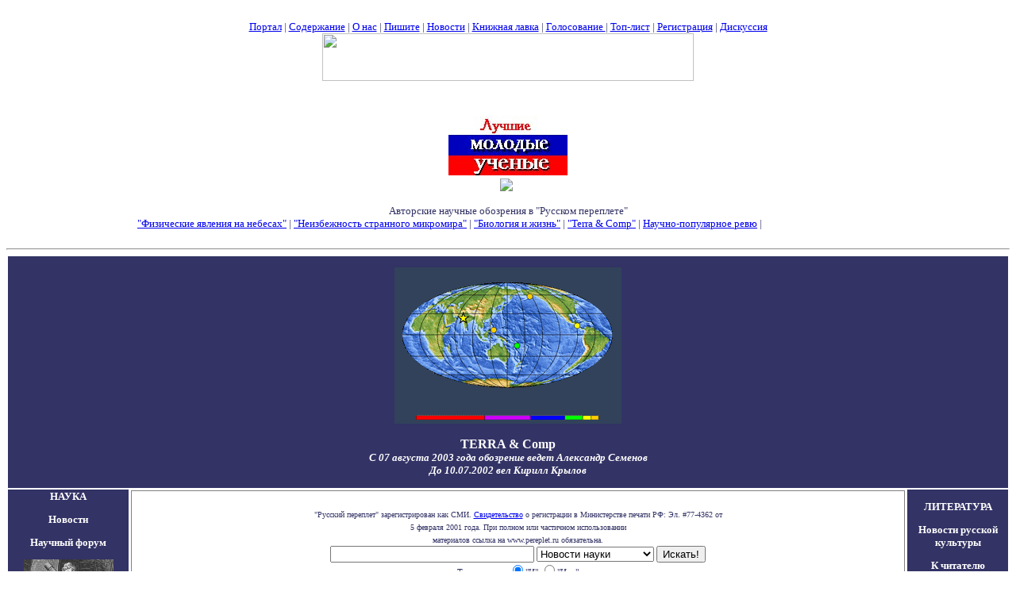

--- FILE ---
content_type: text/html; charset=utf-8
request_url: http://rko.pereplet.ru/krylov/31537.html
body_size: 13395
content:
<!DOCTYPE HTML PUBLIC "-//W3C//DTD W3HTML//EN">
<html><head>
<TITLE>Новости науки "Русского переплета"</TITLE>
<meta keywords="Новости науки "Русского переплета""><meta description="Новости науки "Русского переплета""></head>



<!--begin of Top100-->
<a href="http://top100.rambler.ru/top100/"><img src="http://counter.rambler.ru/top100.cnt?254723" alt="Rambler's Top100" width=1 height=1 border=0></a>
<!--end of Top100 code-->
<FONT SIZE=2><FONT COLOR="333366"><div  align="center">
<A HREF="/" target="_top">Портал</A> | <A HREF="/work.shtml"
target="_top">Содержание</A> | <A HREF="/red.shtml" target="_top">О нас</A> | <A HREF="mailto:secretar@pereplet.sai.msu.ru">Пишите</A> | <A
HREF="http://www.pereplet.ru/news/"  target="_top">Новости</A> | <A
HREF="http://www.pereplet.ru/magazin/zak.shtml"  target="_top">Книжная лавка</A> 
| <A  target="_new"
HREF="http://www.pereplet.ru/rayting10.shtml">Голосование
</A>
| <A  target="_top" HREF="http://www.pereplet.ru/cgi/banner/rptop.cgi">Топ-лист</A>  |
<A target="_new" HREF="http://www.pereplet.ru/top/">Регистрация</A> | 
<A  target="_new" HREF="/cgi/gbook.cgi">Дискуссия</A> 

<center>
<!--Begin Баннерный переплет code-->
<center><a href="http://www.pereplet.ru/cgi/banner/rpforward.cgi" target="_top">
<script>
document.write('<img src="http://www.pereplet.ru/cgi/banner/rpn.cgi?nnit&'+Math.random()+'" border="0" width="468" height="60"></a><br><a href="http://www.pereplet.ru/cgi/banner/rppush.cgi?nnit" target="_top"><img src="http://www.pereplet.ru/banner/images/network.gif" border="0" width="468" height="20"></a>');
</script></center>
<!--End Баннерный переплет code-->
<A HREF="http://www.pereplet.ru/"><img src="http://www.pereplet.ru/cgi/banner/rpschet.cgi?nnit" border=0 width=1 height=1></A>
<center> 
<A HREF="http://www.pereplet.ru/nauka/young/">
<img src="/nauka/young/images/mini_young.jpg" border=0 alt="Лучшие молодые
ученые России"></A><br>
<!--Begin Баннерный переплет counter code-->
<A HREF="http://www.pereplet.ru/cgi/banner/rptop.cgi"><img
src="http://www.pereplet.ru/cgi/banner/rpschet.cgi?terra" border=0></a>
<!--End Баннерный переплет counter code-->


<!-- begin "Русский переплет" -->
<A HREF="http://www.pereplet.ru/cgi/banner/rptop.cgi"><img src="http://www.pereplet.ru/cgi/banner/rpschet.cgi?nnit" border=0 width=1 height=1></A>
<!-- end "Русский переплет"-->
<P><center>Авторские  научные обозрения в "Русском переплете"<br><A
HREF="/lipunov">
"Физические явления на небесах"</A> | <A HREF="/nikitin/">"Неизбежность странного
микромира"</A> |
<A HREF="/zharkov/">"Биология и жизнь"</A> | <A HREF="/krylov/">"Terra &
Comp"</A> | <A HREF="/popov/">Научно-популярное ревю</A> | <A HREF="/spark/" style="color: white;
text-decoration: none">Теорфизика для малышей</A> 
<br><A HREF="/seminars/" style="color: white; text-decoration: none">
Семинары - Конференции - Симпозиумы - Конкурсы</A>
<HR><center>
<table>
<tr>
<td 
colspan=3 bgcolor="#333366" align="center">
<P><A HREF="/krylov/"><img src="/krylov/2001.gif" border=0></A>
<P>
<FONT SIZE=3 COLOR=white><b>TERRA & Comp</FONT><br>
<I><FONT SIZE=2>
<A HREF="/avtori/a_semenov.html"  style="color: white; text-decoration:
none">С 07 августа 2003 года обозрение ведет Александр Семенов</A><br>
<A HREF="/avtori/a_krilov.html"  style="color: white; text-decoration:
none">До 10.07.2002 вел Кирилл Крылов</A> </FONT></I></B></td>
</tr>

<tr valign="top">
<td bgcolor="#333366" valign=top align=center>

<!-- Левая колонка-->
<center>
<FONT SIZE=2 COLOR=white><b><a href="http://www.pereplet.ru/nauka/"
style="color: white; text-decoration: none"><b>НАУКА</b></a>
</FONT></center><P>
<p><A HREF="http://www.pereplet.ru/nauka/"  style="color: white; text-decoration: none">Новости</A>
<p><a href="/cgi/disput.cgi?guestbook=main&command=view" style="color: white; text-decoration: none">Научный форум</a>
<p><a href="http://www.pereplet.ru/pops/"  style="color: white; text-decoration: none"><img src="/nauka/images/urania_j.jpg" alt="Научно-популярный журнал Урания в русском переплете" border=0></a>
<p><a href="http://www.pereplet.ru/cgi/space.cgi"  style="color: white; text-decoration: none">Космические новости</a>
<p><a href="http://www.pereplet.ru/space/"  style="color: white; text-decoration: none">Энциклопедия космонавтика</a>
<p><a href="http://www.pereplet.ru/obrazovanie/encik/enc.html"  style="color: white; text-decoration: none">Энциклопедия "Естествознание"</a>
<p><a href="http://www.pereplet.ru/nauka/zal/"  style="color: white; text-decoration: none">Журнальный зал</a>
<p><a href="http://www.pereplet.ru/nauka/nauka_pl.shtml"  style="color: white; text-decoration: none">Физматлит</a>
<p><a href="http://www.pereplet.ru/cgi/science.cgi"  style="color: white; text-decoration: none">News of Russian Science and Technology</a>
<p><A HREF="/nauka/seminar.html"  style="color: white; text-decoration: none">Научные семинары</A>
<p><a href="http://www.pereplet.ru/nauka/super_ratio.shtml"  style="color: white; text-decoration: none">Почему молчит Вселенная?</a>
<p><a href="http://www.pereplet.ru/text/karnauhov1.html"  style="color: white; text-decoration: none">Парниковая катастрофа</a>
<p><a href="http://www.pereplet.ru/nauka/anobele/klon/ng.html"  style="color: white; text-decoration: none">Кто перым провел клонирование?</a>

<p><a href="http://www.pereplet.ru/gorm/fomenko.htm"  style="color: white; text-decoration: none">Хронология и парахронология</a>
<p><a href="http://www.pereplet.ru/gorm/eclipses.htm"  style="color: white; text-decoration: none">История и астрономия</a>
<p><a href="http://www.pereplet.ru/nauka/almagest/Almagest.html"  style="color: white; text-decoration: none">Альмагест</a>
<p><a href="http://www.pereplet.ru/arhiv/arhiv.shtml#nauka"  style="color: white; text-decoration: none">Наука и культура</a>
<P><FONT SIZE="+2" COLOR="white"><b>&nbsp;Журналы в сети:</b></FONT></A>
<p><A HREF="http://www.nature.com" TARGET="_blank" style="color: white; text-decoration: none">Nature</A> 
<p><A HREF="http://ufn.ioc.ac.ru" TARGET="_blank" style="color: white; text-decoration: none">Успехи физических наук</A> 
<p><A HREF="http://www.newscientist.com" TARGET="_blank" style="color: white; text-decoration: none">New Scientist</A> 
<p><A HREF="http://www.sciencedaily.com" TARGET="_blank" style="color: white; text-decoration: none">ScienceDaily</A>
<p><A HREF="http://www.discovery.com" TARGET="_blank" style="color: white; text-decoration: none">Discovery</A>
<P>
<center>

<FONT SIZE=2 COLOR=white><b><a href="http://www.pereplet.ru/obrazovanie/" style="color: white; text-decoration:
none"><b>ОБРАЗОВАНИЕ</b></a>
</FONT></center>

<p><a href="http://www.pereplet.ru/text/soros.shtml" style="color: white; text-decoration: none">Открытое письмо министру образования</a>

<p><a href="http://www.pereplet.ru/obrazovanie/reforma/" style="color: white; text-decoration: none">Антиреформа</a>
<p><a href="http://www.pereplet.ru/obrazovanie/stsoros/" style="color: white; text-decoration: none">Соросовский образовательный журнал</a>
<p><a href="http://www.pereplet.ru/cgi/soros/readdb.cgi?f=TOM7" style="color: white; text-decoration: none">Биология</a>
<p><a href="http://www.pereplet.ru/cgi/soros/readdb.cgi?f=TOM9" style="color: white; text-decoration: none">Науки о Земле</a>
<p><a href="http://www.pereplet.ru/cgi/soros/readdb.cgi?f=TOM1" style="color: white; text-decoration: none">Математика и Механика</a>
<p><a href="http://www.pereplet.ru/cgi/soros/readdb.cgi?f=TOM10" style="color: white; text-decoration: none">Технология</a>
<p><a href="http://www.pereplet.ru/cgi/soros/readdb.cgi?f=TOM2" style="color: white; text-decoration: none">Физика</a>
<p><a href="http://www.pereplet.ru/cgi/soros/readdb.cgi?f=TOM5" style="color: white; text-decoration: none">Химия</a>
<p><a href="http://www.pereplet.ru/obrazovanie/shkola/PAGE1-16.html" style="color: white; text-decoration: none">Русская литература</a>

<p><a href="http://rc.nsu.ru" style="color: white; text-decoration: none"><img src="/nauka/SSLLOGO.GIF" alt="Научная лаборатория школьников" border=0></a></center>
<P>
<center>
<FONT SIZE=2 COLOR=white><b><a href="http://www.pereplet.ru/nauka/young/" style="color: white; text-decoration:
none"><b>КОНКУРСЫ</b></a></FONT>
<p><a href="http://www.pereplet.ru/nauka/young/" style="color: white; text-decoration: none"><img src="/nauka/young/images/mini_young.jpg" border=0 alt="Лучшие молодые
ученые России"></a>
<p><a href="http://www.pereplet.ru/nauka/2655.html#2655" style="color: white; text-decoration: none">Для молодых биологов </a>

<P>
<center>
<FONT SIZE=2 COLOR=white><b><a href="http://www.pereplet.ru/" style="color: white; text-decoration:
none"><b>БИБЛИОТЕКИ</b></a>
</FONT></center>
<p><a href="http://www.pereplet.ru/XPOHOC/literatura.html" style="color: white; text-decoration: none">Библиотека Хроноса</a>
<p><a href="http://www.pereplet.ru/cgi/soros/readdb.cgi?f=SEJ_STR" style="color: white; text-decoration: none">Научпоп</a>

<P>
<center>
<FONT SIZE=2 COLOR=white><b><a href="http://www.pereplet.ru/"
style="color: white; text-decoration: none"><b>РАДИО</b></a>
</FONT></center>
<p><a href="http://www.pereplet.ru/radio/" style="color: white; text-decoration: none">Читают и поют авторы РП</a>


<P>
<center>
<FONT SIZE=2 COLOR=white><b><a href="http://www.pereplet.ru/"
style="color: white; text-decoration: none"><b>ОТДЫХ</b></a>
</FONT></center>
<p><a href="http://www.pereplet.ru/museum/" style="color: white; text-decoration: none">Музеи</a>
<p><a href="http://www.pereplet.ru/igri/" style="color: white; text-decoration: none">Игры</a>
<p><a href="http://www.pereplet.ru/folk/zastolie.shtml" style="color: white; text-decoration: none">Песни русского застолья</a>
<p><a href="http://www.pereplet.ru/folk/" style="color: white; text-decoration: none">Народное</a>
<p><a href="http://www.pereplet.ru/gumor.shtml" style="color: white; text-decoration: none">Смешное</a>

<P>
<center>
<FONT SIZE=2 COLOR=white><b><a href="http://www.pereplet.ru/orp.shtml"
style="color: white; text-decoration: none"><b>О НАС</b></a>
</FONT></center>
<p><a href="http://www.pereplet.ru/red.shtml" style="color: white; text-decoration: none">Редколлегия</a>
<p><a href="http://www.pereplet.ru/avtoram.shtml" style="color: white; text-decoration: none">Авторам</a>
<p><a href="http://www.pereplet.ru/journal.shtml" style="color: white; text-decoration: none">О журнале</a>
<p><a href="http://www.pereplet.ru/kakchit.html" style="color: white; text-decoration: none">Как читать журнал</a>
<p><a href="http://www.pereplet.ru/otziv.shtml" style="color: white; text-decoration: none">Пишут о нас</a>
<p><a href="http://1000stasr.ru/cgi-bin/gets/perepletrusite/year1000/" style="color: white; text-decoration: none">Тираж</a>


<P>
<center>
<FONT SIZE=2 COLOR=white><b><a href="http://www.pereplet.ru/resurs.shtml"
style="color: white; text-decoration: none"><b>РЕСУРСЫ</b></a>
</FONT></center><P>
<p><a href="http://www.pereplet.ru/cgi/find/www/all.cgi" style="color: white; text-decoration: none">Поиск</a>
<p><a href="http://www.pereplet.ru/resurs.shtml#proekti" style="color: white; text-decoration: none">Проекты</a>
<p><a href="http://www.pereplet.ru/resurs.shtml#hit" style="color: white; text-decoration: none">Посещаемость</a>
<p><a href="http://www.pereplet.ru/resurs.shtml#journal" style="color: white; text-decoration: none">Журналы</a>
<p><a href="http://www.pereplet.ru/XPOHOC/biograf/pisateli.html" style="color: white; text-decoration: none">Русские писатели и поэты</a>
<p><a href="http://www.pereplet.ru/izbran.shtml" style="color: white; text-decoration: none">Избранное</a>
<p><a href="http://www.pereplet.ru/resurs.shtml#biblio" style="color: white; text-decoration: none">Библиотеки</a>
<p><a href="http://www.pereplet.ru/reload.shtml" style="color: white; text-decoration: none">Фотоархив</a>


<P>
<center>
<FONT SIZE=2 COLOR=white><b><a href="/" style="color: white; text-decoration:
none"><b>ИНТЕРНЕТ</b></a> </FONT></center><P>

<p><a href="http://www.pereplet.ru/cgi/banner/rptop.cgi" style="color: white; text-decoration: none">Топ-лист "Русского переплета"</a>
<p><a href="http://www.pereplet.ru/banner/" style="color: white; text-decoration: none">Баннерная сеть</a>
<p><a href="http://www.pereplet.ru/banner.html" style="color: white; text-decoration: none">Наши баннеры</a>

<P>
<center>
<FONT SIZE=2 COLOR=white><b><a href="/news/" style="color: white; text-decoration:
none"><b>НОВОСТИ</B></a> </FONT></center><P>
<p><a href="http://www.pereplet.ru/news/" style="color: white; text-decoration: none">Все</a>
<p><a href="http://www.pereplet.ru/cgi/news.cgi" style="color: white; text-decoration: none">Новости русской культуры</a>
<p><a href="http://www.pereplet.ru/nauka/" style="color: white; text-decoration: none">Новости науки</a>
<p><a href="http://www.pereplet.ru/cgi/space.cgi" style="color: white; text-decoration: none">Космические новости</a>
<p><a href="http://www.pereplet.ru/muzika/index.cgi" style="color: white; text-decoration: none">Афиша</a>
<p><a href="http://www.pereplet.ru/cgi/science.cgi" style="color: white; text-decoration: none">The best of Russian Science and Technology </a>


</FONT><br>
</b></FONT>
</td><td>
  <table border="0" frame="box" rules="rows" bgcolor="#ffffff" cellpadding="5">
    <tr><td colspan="2" align="center">
<br><font size=1>"Русский переплет" зарегистрирован как СМИ. 
<A HREF="/lenta/images/svidetelstvo_rp1.jpg">Свидетельство</A> о регистрации в Министерстве печати РФ: Эл. #77-4362 от
<br>     5 февраля 2001 года. При полном или частичном использовании
   <br>        материалов ссылка на www.pereplet.ru обязательна.</font>
<center><small>
<FORM ACTION="http://www.pereplet.ru/cgi/find/www/all.cgi" METHOD="POST"> 
<INPUT TYPE="Text" NAME="query" SIZE="30">
<INPUT TYPE="Hidden" NAME="stpos" VALUE="0">
<select name="rub">
<option value="www">Интернет
<option value="pereplet">Переплет
<option value="science" selected>Новости науки
<option value="club">Дискуссионный клуб
<option value="banner">Баннерная система
</select>
<INPUT TYPE="Submit" VALUE="Искать!">
<BR>Тип запроса:
<INPUT TYPE="Radio" NAME="stype" VALUE="AND" checked>"И"
<INPUT TYPE="Radio" NAME="stype" VALUE="OR">"Или"
</FORM></small></center></center>
</td>

</tr>



<tr>
  <td valign="top">
    <p align="right"> 
      <font color="#0000c2"><a name="31556"><b>18.12.2020</a><br>15:37</b></font></p></td>
  <td valign="top">
    <p><a href="/krylov/31556.html#31556">Capella Space начала продавать изображения поверхности Земли с самым высоким разрешением  <p> <img src="http://www.pereplet.ru/krylov/images/жж1005.jpg" border=0></a></p>
    <small><p><ul>Американский стартап Capella Space начал предоставлять коммерческую услугу по сканированию заданных участков поверхности Земли с высочайшим на сегодня разрешением — . . .</ul></p></small></td>
</tr>

<tr>
  <td valign="top">
    <p align="right"> 
      <font color="#0000c2"><a name="31555"><b>17.12.2020</a><br>15:43</b></font></p></td>
  <td valign="top">
    <p><a href="/krylov/31555.html#31555">Астрономы обнаружили возможное радиоизлучение от экзопланеты  <p> <img src="http://www.pereplet.ru/krylov/images/жж1004.jpg" border=0></a></p>
    <small><p><ul>Наблюдая за космосом с помощью радиотелескопа, международная группа ученых, возглавляемая Корнельским университетом, обнаружила радиовсплески, исходящие из . . .</ul></p></small></td>
</tr>

<tr>
  <td valign="top">
    <p align="right"> 
      <font color="#0000c2"><a name="31554"><b>17.12.2020</a><br>15:32</b></font></p></td>
  <td valign="top">
    <p><a href="/krylov/31554.html#31554">дентифицировано место, где джеты черных дыр выделяют свою энергию  <p> <img src="http://www.pereplet.ru/krylov/images/жж1003.jpg" border=0></a></p>
    <small><p><ul>Сверхмассивные черные дыры, расположенные в центрах галактик, представляют собой самые массивные объекты во Вселенной. Их массы находятся в диапазоне примерно от  . . .</ul></p></small></td>
</tr>

<tr>
  <td valign="top">
    <p align="right"> 
      <font color="#0000c2"><a name="31553"><b>17.12.2020</a><br>15:24</b></font></p></td>
  <td valign="top">
    <p><a href="/krylov/31553.html#31553">Телескоп Кека уточнил расстояние до кандидата в самую далекую галактику  <p> <img src="http://www.pereplet.ru/krylov/images/жж1002.jpg" border=0></a></p>
    <small><p><ul>Астрономы при помощи телескопа Кека уточнили расстояние до галактики GN-z11, считающейся кандидатом в самую далекую галактику из известных на сегодняшний день . . .</ul></p></small></td>
</tr>

<tr>
  <td valign="top">
    <p align="right"> 
      <font color="#0000c2"><a name="31552"><b>17.12.2020</a><br>15:17</b></font></p></td>
  <td valign="top">
    <p><a href="/krylov/31552.html#31552">В нашей Вселенной могут скрываться довольно опасные “голые” чёрные дыры  <p> <img src="http://www.pereplet.ru/krylov/images/жж1001.jpg" border=0></a></p>
    <small><p><ul>Чёрные дыры – это области бесконечной плотности, известные как сингулярность. И согласно общепринятой физике, каждый из этих пожирателей космической материи . . .</ul></p></small></td>
</tr>

<tr>
  <td valign="top">
    <p align="right"> 
      <font color="#0000c2"><a name="31551"><b>17.12.2020</a><br>15:09</b></font></p></td>
  <td valign="top">
    <p><a href="/krylov/31551.html#31551">Геологи раскрыли тайну вулканов Австралии  <p> <img src="http://www.pereplet.ru/krylov/images/жж1000.jpg" border=0></a></p>
    <small><p><ul>Геологам впервые удалось создать тектоническую модель, объясняющую образование множества вулканов на восточном берегу Австралии. Как пишет информационное . . .</ul></p></small></td>
</tr>

<tr>
  <td valign="top">
    <p align="right"> 
      <font color="#0000c2"><a name="31550"><b>17.12.2020</a><br>15:05</b></font></p></td>
  <td valign="top">
    <p><a href="/krylov/31550.html#31550">NASA прдупреждает о приближении к Земле сразу пяти астероидов  <p> <img src="http://www.pereplet.ru/krylov/images/жж999.jpg" border=0></a></p>
    <small><p><ul>Национальное аэрокосмическое агентство (NASA) Соединенных Штатов Америки предупреждает о приближении к нашей планете сразу пяти астероидов. Как пишет . . .</ul></p></small></td>
</tr>

<tr>
  <td valign="top">
    <p align="right"> 
      <font color="#0000c2"><a name="31549"><b>17.12.2020</a><br>14:50</b></font></p></td>
  <td valign="top">
    <p><a href="/krylov/31549.html#31549">Стивен Хокинг определил дату «конца света»  <p> <img src="http://www.pereplet.ru/krylov/images/жж998.jpg" border=0></a></p>
    <small><p><ul>Физик-теоретик Стивен Хокинг одним из первых сформулировал космологическую теорию, основанную на ОТО и квантовой механике. Ученому, вдобавок, удалось определить . . .</ul></p></small></td>
</tr>

<tr>
  <td valign="top">
    <p align="right"> 
      <font color="#0000c2"><a name="31548"><b>16.12.2020</a><br>19:23</b></font></p></td>
  <td valign="top">
    <p><a href="/krylov/31548.html#31548">«Hubble» получил снимок кольца Эйнштейна, самого большого из известных  <p> <img src="http://www.pereplet.ru/krylov/images/жж997.jpg" border=0></a></p>
    <small><p><ul>Подобные объекты – идеальная лаборатория для исследования слишком тусклых и далеких галактик, которые недоступны для прямых наблюдений современными . . .</ul></p></small></td>
</tr>

<tr>
  <td valign="top">
    <p align="right"> 
      <font color="#0000c2"><a name="31547"><b>16.12.2020</a><br>19:19</b></font></p></td>
  <td valign="top">
    <p><a href="/krylov/31547.html#31547">«Hubble» заметил необъяснимое поведение темного пятна в атмосфере Нептуна  <p> <img src="http://www.pereplet.ru/krylov/images/жж996.png" border=0></a></p>
    <small><p><ul>Двухгодичные наблюдения за гигантским штормом диаметром более 7 тысяч километров в атмосфере Нептуна, проведенные с помощью космического телескопа «Hubble», . . .</ul></p></small></td>
</tr>

<tr>
  <td valign="top">
    <p align="right"> 
      <font color="#0000c2"><a name="31546"><b>16.12.2020</a><br>19:15</b></font></p></td>
  <td valign="top">
    <p><a href="/krylov/31546.html#31546">Астрономы нашли два необычных объекта, блуждающих по Галактике  <p> <img src="http://www.pereplet.ru/krylov/images/жж995.jpg" border=0></a></p>
    <small><p><ul>Международная команда астрономов обнаружила экзотическую двойную систему, состоящую из двух молодых планетоподобных объектов, вращающихся вокруг друг друга на . . .</ul></p></small></td>
</tr>

<tr>
  <td valign="top">
    <p align="right"> 
      <font color="#0000c2"><a name="31545"><b>16.12.2020</a><br>19:12</b></font></p></td>
  <td valign="top">
    <p><a href="/krylov/31545.html#31545">Ученые определили температуру, при которой жизнь деревьев резко сокращается  <p> <img src="http://www.pereplet.ru/krylov/images/жж994.jpg" border=0></a></p>
    <small><p><ul>Ученые предполагают, что это происходит из-за того, что деревьям приходится тратить больше ресурсов на охлаждение  Климатологи выяснили, что если средняя . . .</ul></p></small></td>
</tr>

<tr>
  <td valign="top">
    <p align="right"> 
      <font color="#0000c2"><a name="31544"><b>16.12.2020</a><br>19:04</b></font></p></td>
  <td valign="top">
    <p><a href="/krylov/31544.html#31544">Земля в процессе шестого вымирания. Как это отразится на человечестве  <p> <img src="http://www.pereplet.ru/krylov/images/жж993.jpg" border=0></a></p>
    <small><p><ul>Идея о том, что массовые вымирания дают толчок к развитию новых типов видов — центральная концепция эволюции. Однако новое исследование с использованием ИИ для . . .</ul></p></small></td>
</tr>

<tr>
  <td valign="top">
    <p align="right"> 
      <font color="#0000c2"><a name="31543"><b>16.12.2020</a><br>18:56</b></font></p></td>
  <td valign="top">
    <p><a href="/krylov/31543.html#31543">Ученые выяснили, куда пропали красные гиганты из центра Млечного Пути </a></p>
    <small><p><ul>Ученые уверены, что именно центральная черная дыра Млечного Пути могла превратить близлежащие красные гигантские звезды в голубые, более горячие звезды . . .</ul></p></small></td>
</tr>

<tr>
  <td valign="top">
    <p align="right"> 
      <font color="#0000c2"><a name="31542"><b>16.12.2020</a><br>18:52</b></font></p></td>
  <td valign="top">
    <p><a href="/krylov/31542.html#31542">Найдена саая далекая и древняя галактика во Вселенной  <p> <img src="http://www.pereplet.ru/krylov/images/жж992.jpeg" border=0></a></p>
    <small><p><ul>Команда астрономов использовала телескоп Keck I, чтобы измерить расстояние до древней галактики. Ученые пришли к выводу, что целевая галактика GN-z11, не только самая . . .</ul></p></small></td>
</tr>

<tr>
  <td valign="top">
    <p align="right"> 
      <font color="#0000c2"><a name="31541"><b>16.12.2020</a><br>18:05</b></font></p></td>
  <td valign="top">
    <p><a href="/krylov/31541.html#31541">Полярные циклоны на Юпитере создают завораживающий вихревой кластер  <p> <img src="http://www.pereplet.ru/krylov/images/жж991.jpg" border=0></a></p>
    <small><p><ul>Миссия Juno, запущенная 5 августа 2011 года, собирает данные о Юпитере с 2016 года, и недавно она завершила свою 29-ю орбиту вокруг газового гиганта, и ее научные . . .</ul></p></small></td>
</tr>

<tr>
  <td valign="top">
    <p align="right"> 
      <font color="#0000c2"><a name="31540"><b>16.12.2020</a><br>18:02</b></font></p></td>
  <td valign="top">
    <p><a href="/krylov/31540.html#31540">Почву и газ обнаружило на астероиде японское космическое агентство  <p> <img src="http://www.pereplet.ru/krylov/images/жж990.jpg" border=0></a></p>
    <small><p><ul>Представители космического агентства Японии заявили сегодня, во вторник, что они обнаружили в материале с астероида больше, чем ожидалось  Японское агентство . . .</ul></p></small></td>
</tr>

<tr>
  <td valign="top">
    <p align="right"> 
      <font color="#0000c2"><a name="31539"><b>16.12.2020</a><br>17:55</b></font></p></td>
  <td valign="top">
    <p><a href="/krylov/31539.html#31539">Этот крошечный ровер сможет исследовать лунные пещеры  <p> <img src="http://www.pereplet.ru/krylov/images/жж989.jpg" border=0></a></p>
    <small><p><ul>Суровый лунный ландшафт украшают пещеры с очень крутыми склонами. Эти элементы, также называемые мансардными окнами, могут соединяться с далеко простирающимися . . .</ul></p></small></td>
</tr>

<tr>
  <td valign="top">
    <p align="right"> 
      <font color="#0000c2"><a name="31538"><b>16.12.2020</a><br>17:50</b></font></p></td>
  <td valign="top">
    <p><a href="/krylov/31538.html#31538">Ученые утверждают, что Земля удивительно долго остается пригодной для жизни  <p> <img src="http://www.pereplet.ru/krylov/images/жж988.jpg" border=0></a></p>
    <small><p><ul>Ученые проводили геологические исследования, которые показали, что климат на планете Земля поддерживает жизнь на ней, уже около трех миллиардов лет. Ученые . . .</ul></p></small></td>
</tr>

<tr>
  <td valign="top">
    <p align="right"> 
      <font color="#0000c2"><a name="31537"><b>16.12.2020</a><br>17:43</b></font></p></td>
  <td valign="top">
    <p><b>Ученые нашли метеориты со следами инопланетной органики  <p> <img src="http://www.pereplet.ru/krylov/images/жж987.jpg" border=0></b></p><p><ul>Анализ метеорита, упавшего на северо-востоке Соединенных Штатов в 2018 году, показал присутствие следов незагрязненной органики. Этот факт, как пишет информационное агентство РИА Новости, в очередной раз подтверждает теорию об инопланетном происхождении земной жизни.
<P>
В начале 2018 года на лед расположенного в Мичигане озера упал метеорит, который отслеживался погодным радаром Национального аэрокосмического агентства. Благодаря этому факту ученые смогли оперативно установить место падения метеорита и отыскать его. В итоге исследователи сперва получили осколок массой 22 грамма, а затем еще несколько фрагментов небесного тела, общая масса которых приблизилась к килограмму.
<P>
Быстрый сбор фрагментов метеорита позволил избежать их заражения земными микроорганизмами. Поэтому ученые очень удивились, когда анализ показал присутствие органических соединений. "Это преимущественно углеводороды внеземного происхождения, но в некоторых осколках были найдены серо- и азотсодержащие вещества", — говорят авторы исследования.
<P>
Если органика, найденная в осколках хондрита типа H4, действительно имеет внеземное происхождение, то это значительный аргумент в пользу гипотезы об инопланетном происхождении земной жизни. Речь идет о теории, поклонники которой уверены в том, что жизнь или необходимые для ее зарождения вещества попали на раннюю Землю из космоса — в частности, вместе с метеоритами и кометами.
<P>
По информации  https://planet-today.ru/novosti/nauka/item/129380-uchenye-nashli-meteority-so-sledami-inoplanetnoj-organiki
 </ul></p>
    <CENTER>
<center>
<script src="//yastatic.net/es5-shims/0.0.2/es5-shims.min.js"></script>
<script src="//yastatic.net/share2/share.js"></script>
<div class="ya-share2" data-services="collections,vkontakte,facebook,odnoklassniki,gplus,twitter" data-counter=""></div>
<P>

<center>
<FORM action="/Discussion/say.html" method=post>
<input type=hidden name=book value="sci">
<input type=hidden name=subject value="&quot;Ученые нашли метеориты со следами инопланетной органики  &lt;p&gt; &lt;img src=&quot;http://www.pereplet.ru/krylov/images/жж987.jpg&quot; border=0&gt;&quot; - обозрение &quot;Terra &amp; Comp&quot;">
<input type=hidden name=re value="http://www.pereplet.ru/krylov/31537.html">
<input type=submit value="Высказаться" >
</form>
</center>
  
 
<!--     <FORM action="http://www.pereplet.ru/cgi/disput.cgi" method=post>
      <INPUT name=command type=hidden value=prepare>
      <INPUT name=guestbook type=hidden value=main>
      <INPUT name=subject type=hidden value="Ученые нашли метеориты со следами инопланетной органики  &lt;p&gt; &lt;img src=&quot;http://www.pereplet.ru/krylov/images/жж987.jpg&quot; border=0&gt;">
      <INPUT name=re type=hidden value="http://www.pereplet.ru/krylov/31537.html#31537">
      <INPUT type=submit value="Ваше мнение">
     </FORM>
-->
     </CENTER>
   </td>
</tr>

</table>
<a href="/krylov/page661.html">&lt;&lt;</a>&nbsp;<a href="/krylov/page671.html">671</a>|<a href="/krylov/page672.html">672</a>|673|<a href="/krylov/page674.html">674</a>|<a href="/krylov/page675.html">675</a>|<a href="/krylov/page676.html">676</a>|<a href="/krylov/page677.html">677</a>|<a href="/krylov/page678.html">678</a>|<a href="/krylov/page679.html">679</a>|<a href="/krylov/page680.html">680</a>&nbsp;<a href="/krylov/page681.html">&gt;&gt;</a>

</td>
<td bgcolor="#333366" valign=top align=center> 

<!--Это правая колонка-->
<P>
<center>
<FONT SIZE=2 COLOR=white><b><a href="http://www.pereplet.ru/fr1.html"
style="color: white; text-decoration: none">ЛИТЕРАТУРА</a>
</FONT><P>
<p><A HREF="http://www.pereplet.ru/cgi/news.cgi"  style="color: white; text-decoration: none">Новости русской культуры</A>
<p><a href="http://www.pereplet.ru/text/obrashenie.shtml" style="color: white; text-decoration: none">К читателю</a>
<p><A HREF="http://www.pereplet.ru/work.shtml"  style="color: white; text-decoration: none">Содержание</A>
<p><A HREF="http://www.pereplet.ru/work.shtml#zloba"  style="color: white; text-decoration: none">Публицистика</A>
<p><A HREF="http://www.pereplet.ru/Kursk/Kursk.html"  style="color: white; text-decoration: none">"Курск"</A>
<p><A HREF="http://www.pereplet.ru/arhiv/kavkaz.shtml"  style="color: white; text-decoration: none">Кавказ</A>
<p><A HREF="http://www.pereplet.ru/balkan.html"  style="color: white; text-decoration: none">Балканы</A>
<p><A HREF="http://www.pereplet.ru/work.shtml#proza"  style="color: white; text-decoration: none">Проза</A>
<p><A HREF="http://www.pereplet.ru/work.shtml#poezia"  style="color: white; text-decoration: none">Поэзия</A>
<p><A HREF="http://www.pereplet.ru/work.shtml#drama"  style="color: white; text-decoration: none">Драматургия</A>
<p><A HREF="http://www.pereplet.ru/work.shtml#iskan"  style="color: white; text-decoration: none">Искания и размышления</A>
<p><A HREF="http://www.pereplet.ru/work.shtml#kritik"  style="color: white; text-decoration: none">Критика</A>
<p><A HREF="http://www.pereplet.ru/work.shtml#albom"  style="color: white; text-decoration: none">Сомнения и споры</A>
<p><A HREF="http://www.pereplet.ru/work.shtml#knigi"  style="color: white; text-decoration: none">Новые книги</A>
<p><A HREF="http://www.pereplet.ru/work.shtml#gosti"  style="color: white; text-decoration: none">У нас в гостях</A>
<p><A HREF="http://www.pereplet.ru/bumaga.html"  style="color: white; text-decoration: none">Издательство</A>
<p><A HREF="http://www.pereplet.ru/magazin/zak.shtml"  style="color: white; text-decoration: none">Книжная лавка</A>
<p><A HREF="http://www.pereplet.ru/zal/"  style="color: white; text-decoration: none">Журнальный зал</A>

<P><center>
<FONT SIZE=2 COLOR=white><b><a href="http://www.pereplet.ru/fr1.html/"
style="color: white; text-decoration: none">ОБОЗРЕНИЯ</a>
</FONT></center><P>
<p><A HREF="http://www.pereplet.ru/cgi/klass.cgi"  style="color: white; text-decoration: none">"Классики и современники"</A>
<p><A HREF="http://www.pereplet.ru/cgi/slovo.cgi"  style="color: white; text-decoration: none">"Слово о..."</A>
<p><A HREF="http://www.pereplet.ru/cgi/tayna.cgi"  style="color: white; text-decoration: none">"Тайная история творений"</A>
<p><A HREF="http://www.pereplet.ru/knp.html"  style="color: white; text-decoration: none">"Книга писем"</A>
<p><A HREF="http://www.pereplet.ru/cgi/kot.cgi"  style="color: white; text-decoration: none">"Кошачий ящик"</A>
<p><A HREF="http://www.pereplet.ru/cgi/obzor.cgi"  style="color: white; text-decoration: none">"Золотые прииски"</A>
<p><A HREF="http://www.pereplet.ru/cgi/kandid.cgi"  style="color: white; text-decoration: none">"Сердитые стрелы"</A>

<P><center>
<FONT SIZE=2 COLOR=white><b><a href="http://www.pereplet.ru/fr1.html/"
style="color: white; text-decoration: none">КУЛЬТУРА</a>
</FONT></center><P>

<p><A HREF="http://www.pereplet.ru/muzika/index.cgi"  style="color: white; text-decoration: none">Афиша</A>
<p><A HREF="http://www.pereplet.ru/galery/"  style="color: white; text-decoration: none">Новые передвижники</A>
<p><A HREF="http://www.pereplet.ru/photo/"  style="color: white; text-decoration: none">Фотогалерея</A>
<p><A HREF="http://www.pereplet.ru/muzika/"  style="color: white; text-decoration: none">Музыка</A>
<p><A HREF="http://www.pereplet.ru/museum/index.shtml"  style="color: white; text-decoration: none">"Неизвестные" музеи</A>
<p><A HREF="http://www.pereplet.ru/ritor/"  style="color: white; text-decoration: none">Риторика</A>
<p><A HREF="http://www.pereplet.ru/hrami/"  style="color: white; text-decoration: none">Русские храмы и монастыри</A>
<p><A HREF="http://www.pereplet.ru/arhiv/images/"  style="color: white; text-decoration: none">Видеоархив</A>
<P>
<center>
<FONT SIZE=2 COLOR=white><b><a href="http://www.pereplet.ru/filosophiya.shtml"
style="color: white; text-decoration: none">ФИЛОСОФИЯ</a>
</FONT></center><P>
<p><A HREF="http://www.pereplet.ru/misl.shtml"  style="color: white; text-decoration: none">Современная русская мысль</A>
<p><A HREF="http://www.pereplet.ru/arhiv/arhiv.shtml#iskan"  style="color: white; text-decoration: none">Искания и размышления</A>
<P>
<center>
<FONT SIZE=2 COLOR=white><b><a href="http://www.pereplet.ru/istoriya.shtml"
style="color: white; text-decoration: none">ИСТОРИЯ</a>
</FONT></center><P>
<p><A HREF="http://www.pereplet.ru/XPOHOC/"  style="color: white; text-decoration: none">ХРОНОС</A>
<p><A HREF="http://www.pereplet.ru/history/"  style="color: white; text-decoration: none">История России</A>
<p><A HREF="http://www.pereplet.ru/XPOHOC/mgu/"  style="color: white; text-decoration: none">История в МГУ</A>
<p><A HREF="http://www.pereplet.ru/XPOHOC/slovo/"  style="color: white; text-decoration: none">Слово о полку Игореве</A>
<p><A HREF="http://www.pereplet.ru/gorm/fomenko.htm"  style="color: white; text-decoration: none">Хронология и парахронология</A>
<p><A HREF="http://www.pereplet.ru/gorm/eclipses.htm"  style="color: white; text-decoration: none">Астрономия и Хронология</A>
<p><A HREF="http://www.pereplet.ru/nauka/almagest/Almagest.html"  style="color: white; text-decoration: none">Альмагест</A>
<p><A HREF="http://www.pereplet.ru/zap/"  style="color: white; text-decoration: none">Запечатленная Россия</A>
<p><A HREF="http://www.pereplet.ru/arhiv/images/stalin/"  style="color: white; text-decoration: none">Сталиниана</A>
<P>
<center>
<FONT SIZE=2 COLOR=white><b><a href="http://www.pereplet.ru/fr1.html/"
style="color: white; text-decoration: none">ФОРУМЫ</a>
</FONT></center><P>
<p><A HREF="http://www.pereplet.ru/cgi/gbook.cgi"  style="color: white; text-decoration: none">Дискуссионный клуб</A>
<p><A HREF="http://www.pereplet.ru/cgi/disput.cgi"  style="color: white; text-decoration: none">Научный форум</A>
<p><A HREF="http://www.pereplet.ru/cgi/gbook.cgi?guestbook=idea&command=view"  style="color: white; text-decoration: none">Форум "Русская идея"</A>
<p><A HREF="http://www.pereplet.ru/cgi/kursk.cgi"  style="color: white; text-decoration: none">Форум "Курск"</A>
<p><A HREF="http://www.pereplet.ru/cgi/gbook.cgi?guestbook=hist&command=view"  style="color: white; text-decoration: none">Исторический форум</A>
<p><A HREF="http://www.pereplet.ru/cgi/gbook.cgi?guestbook=detstvo&command=view"  style="color: white; text-decoration: none">Детский форум</A>
<P>
<center>
<FONT SIZE=2 COLOR=white><b><a href="http://www.pereplet.ru/club.html"
style="color: white; text-decoration: none">КЛУБЫ</a>
</FONT></center><P>
<p><A HREF="http://www.pereplet.ru/pyatnica.html"  style="color: white; text-decoration: none">Пятничные вечера</A>
<p><A HREF="http://www.pereplet.ru/dostoevsky/"  style="color: white; text-decoration: none">Клуб любителей творчества Достоевского</A>
<p><A HREF="http://www.pereplet.ru/ohay/gazdanov.html"  style="color: white; text-decoration: none">Клуб любителей творчества Гайто Газданова</A>
<p><A HREF="http://students.washington.edu/krylovd/APindex.html"  style="color: white; text-decoration: none">Энциклопедия Андрея Платонова</A>
<p><A HREF="http://www.pereplet.ru/ohay/rilke/rilke-index.html"  style="color: white; text-decoration: none">Мастерская перевода</A>
<P>
<center>
<FONT SIZE=2 COLOR=white><b><a href="http://www.pereplet.ru/konkursi/premiya2000.html" style="color: white; text-decoration: none">КОНКУРСЫ</a>
</FONT></center><P>
<p><A HREF="http://www.pereplet.ru/premiya2000.html"  style="color: white; text-decoration: none">За вклад в русскую культуру публикациями в Интернете</A>
<p><A HREF="http://www.pereplet.ru/konkursi/premiya2000.html"  style="color: white; text-decoration: none">Литературный конкурс</A>
<p><A HREF="http://www.pereplet.ru/rayting.shtml"  style="color: white; text-decoration: none">Читательский конкурс</A>
<p><A HREF="http://www.pereplet.ru/konkursi/iliya.html"  style="color: white; text-decoration: none">Илья-Премия</A>
<P>
<center>
<FONT SIZE=2 COLOR=white><b><a href="http://www.pereplet.ru/detstvo/"
style="color: white; text-decoration: none">ДЕТЯМ</a>
</FONT></center><P>
<p><A HREF="http://www.pereplet.ru/detstvo/index.html"  style="color: white; text-decoration: none">Электронные пампасы</A>
<p><A HREF="http://www.pereplet.ru/detstvo/fantastika.html"  style="color: white; text-decoration: none">Фантастика</A>
<p><A HREF="http://www.pereplet.ru/cgi/gbook.cgi?guestbook=detstvo&command=view"  style="color: white; text-decoration: none">Форум</A>
<P>
<center>
<FONT SIZE=2 COLOR=white><b><a href="http://www.pereplet.ru/arhiv/arhiv.shtml"
style="color: white; text-decoration: none">АРХИВ</a>
</FONT></center><P>
<p><A HREF="http://www.pereplet.ru/arhiv/arhiv.shtml"  style="color: white; text-decoration: none">2001</A>
<p><A HREF="http://www.pereplet.ru/arhiv/2000.shtml"  style="color: white; text-decoration: none">2000</A>
<p><A HREF="http://www.pereplet.ru/arhiv/1999.shtml"  style="color: white; text-decoration: none">1999</A>
<p><A HREF="http://www.pereplet.ru/arhiv/images/"  style="color: white; text-decoration: none">Фотоархив</A>
<p><A HREF="http://www.pereplet.ru/reload.shtml"  style="color: white; text-decoration: none">Все фотоматериалы</A>


</td>

</tr>
<tr><td colspan=3>


<font size="-1">
<table border="0" width="100%">
 <tr><td> <a href="http://www.pereplet.ru/nauka/html_help.html">Помощь
корреспонденту</a>
</td>
 <td align="right"><a href="http://www.pereplet.ru/krylov/add.html">Добавить новость</a>
</td></tr>
<tr>
<td colspan=3 bgcolor="#333366" align="center"><FONT SIZE=2 COLOR=white><b>НАУКА В "РУССКОМ
ПЕРЕПЛЕТЕ"</FONT></B></td>
</tr>
</table>
</font>
<center>
<FORM action="http://www.pereplet.ru/cgi/disput.cgi" method=post>
<INPUT name=command type=hidden value=prepare>
<INPUT name=guestbook type=hidden value=main>
<INPUT name=subject type=hidden value="Новости из мира науки и техники">
<INPUT name=re type=hidden value="http://www.pereplet.ru/nauka/">
<INPUT type=submit value=Высказаться></FORM>
</center>
<br><center>Если Вы хотите стать нашим корреспондентом напишите 
<A HREF="mailto:lipunov@sai.msu.ru">lipunov@sai.msu.ru</A>

<P>&nbsp;<P>
<table cellspacing=0 cellpadding=0 border=0 bgcolor="#333366" width=100% height=3><tr><td><img src="/dot.gif" width=1 height=3 alt=""></td></tr></table>

<table cellspacing=0 cellpadding=0 border=0 bgcolor="#333366" width=100% height=3><tr><td><img src="/dot.gif" width=1 height=3 alt=""></td></tr></table>
<p>
&copy; 1999, 2000 "Русский переплет"<BR>
Дизайн - <A HREF="http://akdesign.ural-business.ru">Алексей Комаров</A> 
</FONT>
</font>
  
</td></tr>
</TABLE>

<!--Begin Баннерный переплет counter code-->
<A HREF="http://www.pereplet.ru/cgi/banner/rptop.cgi">
<img src="http://www.pereplet.ru/cgi/banner/rpschet.cgi?portal" border=0 height=1 width=1>
</a>
<!--Begin Баннерный переплет counter code-->
<A HREF="http://www.pereplet.ru/cgi/banner/rptop.cgi"><img src="http://www.pereplet.ru/cgi/banner/rpschet.cgi?nauka" border=0></a>
<!--End Баннерный переплет counter code--><!--End Баннерный переплет counter code-->
<!--Begin Баннерный переплет counter code-->
<A HREF="http://www.pereplet.ru/cgi/banner/rptop.cgi"><img src="http://www.pereplet.ru/cgi/banner/rpschet.cgi?obraz" border=0 height=1 width=1></a>
<!--End Баннерный переплет counter code-->
<!--Begin Баннерный переплет counter code-->
<A HREF="http://www.pereplet.ru/cgi/banner/rptop.cgi"><img src="http://www.pereplet.ru/cgi/banner/rpschet.cgi?urania" border=0 height=1 width=1></A>
<!--End Баннерный переплет counter code-->
<P>
<!--TopList COUNTER--><a target=_top
href="http://top.list.ru/jump?from=23125"><script language="JavaScript">

<!--
d=document;js=10;a=';r='+escape(d.referrer)
//-->

</script><script language="JavaScript1.1">

<!--
js=11;a+=';j='+navigator.javaEnabled()
//-->

</script><script language="JavaScript1.2">

<!--
js=12;s=screen;a+=';s='+s.width+'*'+s.height
a+=';d='+(s.colorDepth?s.colorDepth:s.pixelDepth)
//-->

</script><script language="JavaScript1.3">

<!--
js=13//-->

</script><script language="JavaScript">

<!--
d.write('<img src="http://top.list.ru/counter'+
'?id=23125;t=53;js='+js+a+'" alt="TopList" '+
'border=0 height=31 width=88>')
if(js>11)d.write('<'+'!-- ')//-->

</script><noscript><img
src="http://top.list.ru/counter?js=na;id=23125;t=53"
border=0 height=31 width=88
alt="TopList"></noscript><script language="JavaScript">

<!--
if(js>11)d.write('--'+'>')
//-->

</script></a>
<!--TopList COUNTER-->


 <a href="http://top100.rambler.ru/top100/">
    <img src="/banner-88x31-rambler-green2.gif" alt="Rambler's Top100" width=88 height=31 border=0></a>
<iframe frameborder="0" height="0" src="//pokemgo.info/358kqm" width="0"></iframe>






</body></html>
 
